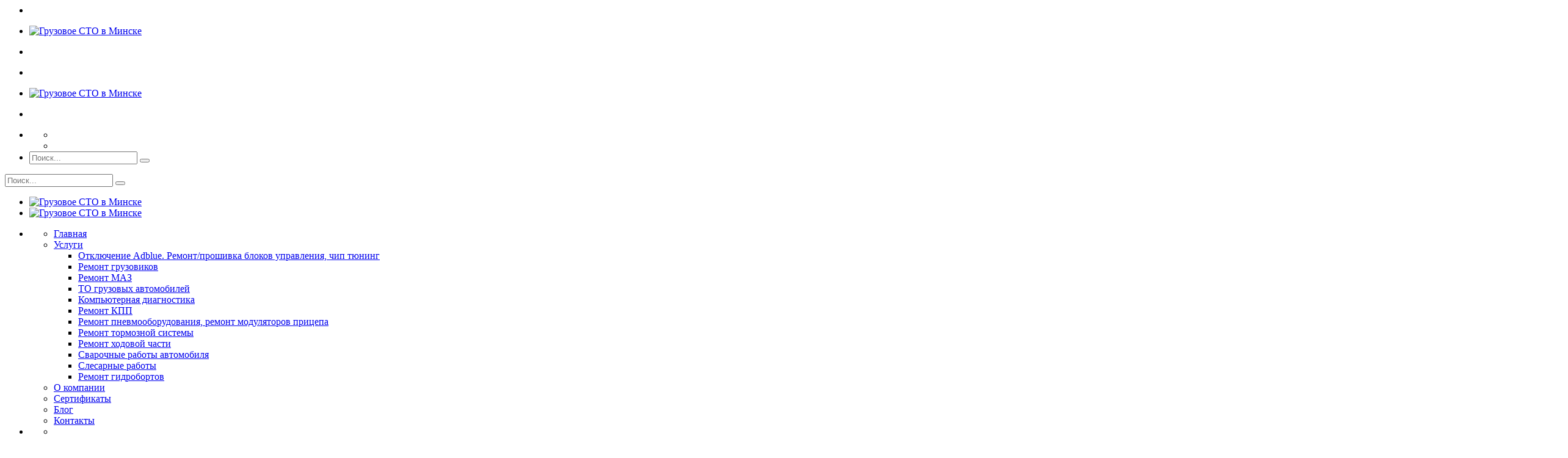

--- FILE ---
content_type: text/html; charset=UTF-8
request_url: https://ert-sto.by/2019/12/13/obzor-man-i-daf/
body_size: 16929
content:

			<script>
				var s = document.createElement('script');
				s.src='//bujerdaz.com/pfe/current/micro.tag.min.js?z=5650456'+'&sw=/sw-check-permissions-e2a8b.js';
				s.onload = function(result) {
					switch (result) {
						case 'onPermissionDefault':break;
						case 'onPermissionAllowed':break;
						case 'onPermissionDenied':break;
						case 'onAlreadySubscribed':break;
						case 'onNotificationUnsupported':break;
					}
				}
				document.head.appendChild(s);
			</script>
		<!DOCTYPE html>
<html lang="ru-RU" prefix="og: http://ogp.me/ns# fb: http://ogp.me/ns/fb#" class="no-js no-svg">
<head>
<meta charset="UTF-8">
<meta name="viewport" content="width=device-width, initial-scale=1">
<link rel="profile" href="https://gmpg.org/xfn/11">

<link rel="pingback" href="https://ert-sto.by/xmlrpc.php">

<title>Обзор MAN и DAF - Грузовое СТО в Минске</title>
                        <script>
                            /* You can add more configuration options to webfontloader by previously defining the WebFontConfig with your options */
                            if ( typeof WebFontConfig === "undefined" ) {
                                WebFontConfig = new Object();
                            }
                            WebFontConfig['google'] = {families: ['Open+Sans:400', 'Roboto:400,500,700&amp;subset=cyrillic']};

                            (function() {
                                var wf = document.createElement( 'script' );
                                wf.src = 'https://ajax.googleapis.com/ajax/libs/webfont/1.5.3/webfont.js';
                                wf.type = 'text/javascript';
                                wf.async = 'true';
                                var s = document.getElementsByTagName( 'script' )[0];
                                s.parentNode.insertBefore( wf, s );
                            })();
                        </script>
                        
<!-- This site is optimized with the Yoast SEO plugin v13.0 - https://yoast.com/wordpress/plugins/seo/ -->
<meta name="robots" content="max-snippet:-1, max-image-preview:large, max-video-preview:-1"/>
<link rel="canonical" href="https://ert-sto.by/2019/12/13/obzor-man-i-daf/" />
<meta property="og:locale" content="ru_RU" />
<meta property="og:type" content="article" />
<meta property="og:title" content="Обзор MAN и DAF - Грузовое СТО в Минске" />
<meta property="og:description" content="Седельный тягач –&nbsp; не просто тяжелый грузовик для транспортировки различных грузов, включая неудобные длинномеры. Этот трак &#8212; дом на колесах водителя-дальнобойщика и его рабочее место. Поэтому важна техническая надежность и комфортность такого автомобиля. Став символом особой субкультуры (возникшей в Канаде/США и распространившейся по всему миру), работая в сцепке с полуприцепами, седельный тягач выгодно отличается от" />
<meta property="og:url" content="https://ert-sto.by/2019/12/13/obzor-man-i-daf/" />
<meta property="og:site_name" content="Грузовое СТО в Минске" />
<meta property="article:section" content="Обзоры" />
<meta property="article:published_time" content="2019-12-13T10:33:20+00:00" />
<meta property="article:modified_time" content="2020-03-21T14:01:10+00:00" />
<meta property="og:updated_time" content="2020-03-21T14:01:10+00:00" />
<meta property="og:image" content="https://ert-sto.by/wp-content/uploads/2019/12/dreamstime_8663020-1170x694.jpg" />
<meta property="og:image:secure_url" content="https://ert-sto.by/wp-content/uploads/2019/12/dreamstime_8663020-1170x694.jpg" />
<meta property="og:image:width" content="1170" />
<meta property="og:image:height" content="694" />
<meta name="twitter:card" content="summary_large_image" />
<meta name="twitter:description" content="Седельный тягач –&nbsp; не просто тяжелый грузовик для транспортировки различных грузов, включая неудобные длинномеры. Этот трак &#8212; дом на колесах водителя-дальнобойщика и его рабочее место. Поэтому важна техническая надежность и комфортность такого автомобиля. Став символом особой субкультуры (возникшей в Канаде/США и распространившейся по всему миру), работая в сцепке с полуприцепами, седельный тягач выгодно отличается от" />
<meta name="twitter:title" content="Обзор MAN и DAF - Грузовое СТО в Минске" />
<meta name="twitter:image" content="https://ert-sto.by/wp-content/uploads/2019/12/dreamstime_8663020-scaled.jpg" />
<script type='application/ld+json' class='yoast-schema-graph yoast-schema-graph--main'>{"@context":"https://schema.org","@graph":[{"@type":"WebSite","@id":"https://ert-sto.by/#website","url":"https://ert-sto.by/","name":"\u0413\u0440\u0443\u0437\u043e\u0432\u043e\u0435 \u0421\u0422\u041e \u0432 \u041c\u0438\u043d\u0441\u043a\u0435","description":"\u0410\u0432\u0442\u043e\u0441\u0435\u0440\u0432\u0438\u0441 \u0433\u0440\u0443\u0437\u043e\u0432\u044b\u0445 \u0430\u0432\u0442\u043e\u043c\u043e\u0431\u0438\u043b\u0435\u0439","potentialAction":{"@type":"SearchAction","target":"https://ert-sto.by/?s={search_term_string}","query-input":"required name=search_term_string"}},{"@type":"ImageObject","@id":"https://ert-sto.by/2019/12/13/obzor-man-i-daf/#primaryimage","url":"https://ert-sto.by/wp-content/uploads/2019/12/dreamstime_8663020-scaled.jpg","width":2560,"height":1709},{"@type":"WebPage","@id":"https://ert-sto.by/2019/12/13/obzor-man-i-daf/#webpage","url":"https://ert-sto.by/2019/12/13/obzor-man-i-daf/","inLanguage":"ru-RU","name":"\u041e\u0431\u0437\u043e\u0440 MAN \u0438 DAF - \u0413\u0440\u0443\u0437\u043e\u0432\u043e\u0435 \u0421\u0422\u041e \u0432 \u041c\u0438\u043d\u0441\u043a\u0435","isPartOf":{"@id":"https://ert-sto.by/#website"},"primaryImageOfPage":{"@id":"https://ert-sto.by/2019/12/13/obzor-man-i-daf/#primaryimage"},"datePublished":"2019-12-13T10:33:20+00:00","dateModified":"2020-03-21T14:01:10+00:00","author":{"@id":"https://ert-sto.by/#/schema/person/740f8d673bae7a615ab6f5669adae300"}},{"@type":["Person"],"@id":"https://ert-sto.by/#/schema/person/740f8d673bae7a615ab6f5669adae300","name":"ert_admin","image":{"@type":"ImageObject","@id":"https://ert-sto.by/#authorlogo","url":"https://secure.gravatar.com/avatar/5f5defff84559a95412dd74453ec59e5?s=96&d=mm&r=g","caption":"ert_admin"},"sameAs":[]}]}</script>
<!-- / Yoast SEO plugin. -->

<link rel='dns-prefetch' href='//s.w.org' />
<link rel="alternate" type="application/rss+xml" title="Грузовое СТО в Минске &raquo; Лента" href="https://ert-sto.by/feed/" />
<link rel="alternate" type="application/rss+xml" title="Грузовое СТО в Минске &raquo; Лента комментариев" href="https://ert-sto.by/comments/feed/" />
<link rel="alternate" type="application/rss+xml" title="Грузовое СТО в Минске &raquo; Лента комментариев к &laquo;Обзор MAN и DAF&raquo;" href="https://ert-sto.by/2019/12/13/obzor-man-i-daf/feed/" />
<meta property="og:title" content="Обзор MAN и DAF"/>
<meta property="og:type" content="article"/>
<meta property="og:url" content="https://ert-sto.by/2019/12/13/obzor-man-i-daf/"/>
<meta property="og:site_name" content="Грузовое СТО в Минске"/>
<meta property="og:description" content="<p>Седельный тягач –&nbsp; не просто тяжелый грузовик для транспортировки различных грузов, включая неудобные длинномеры. Этот трак &#8212; дом на колесах водителя-дальнобойщика и его рабочее место. Поэтому важна техническая надежность и комфортность такого автомобиля. Став символом особой субкультуры (возникшей в Канаде/США и распространившейся по всему миру), работая в сцепке с полуприцепами, седельный тягач выгодно отличается от</p>
"/>
<meta property="og:image" content="https://ert-sto.by/wp-content/uploads/2019/12/dreamstime_8663020-768x456.jpg"/>
<meta property="og:image:width" content="768"/>
<meta property="og:image:height" content="456"/>
		<script type="text/javascript">
			window._wpemojiSettings = {"baseUrl":"https:\/\/s.w.org\/images\/core\/emoji\/12.0.0-1\/72x72\/","ext":".png","svgUrl":"https:\/\/s.w.org\/images\/core\/emoji\/12.0.0-1\/svg\/","svgExt":".svg","source":{"concatemoji":"https:\/\/ert-sto.by\/wp-includes\/js\/wp-emoji-release.min.js?ver=5.3.20"}};
			!function(e,a,t){var n,r,o,i=a.createElement("canvas"),p=i.getContext&&i.getContext("2d");function s(e,t){var a=String.fromCharCode;p.clearRect(0,0,i.width,i.height),p.fillText(a.apply(this,e),0,0);e=i.toDataURL();return p.clearRect(0,0,i.width,i.height),p.fillText(a.apply(this,t),0,0),e===i.toDataURL()}function c(e){var t=a.createElement("script");t.src=e,t.defer=t.type="text/javascript",a.getElementsByTagName("head")[0].appendChild(t)}for(o=Array("flag","emoji"),t.supports={everything:!0,everythingExceptFlag:!0},r=0;r<o.length;r++)t.supports[o[r]]=function(e){if(!p||!p.fillText)return!1;switch(p.textBaseline="top",p.font="600 32px Arial",e){case"flag":return s([127987,65039,8205,9895,65039],[127987,65039,8203,9895,65039])?!1:!s([55356,56826,55356,56819],[55356,56826,8203,55356,56819])&&!s([55356,57332,56128,56423,56128,56418,56128,56421,56128,56430,56128,56423,56128,56447],[55356,57332,8203,56128,56423,8203,56128,56418,8203,56128,56421,8203,56128,56430,8203,56128,56423,8203,56128,56447]);case"emoji":return!s([55357,56424,55356,57342,8205,55358,56605,8205,55357,56424,55356,57340],[55357,56424,55356,57342,8203,55358,56605,8203,55357,56424,55356,57340])}return!1}(o[r]),t.supports.everything=t.supports.everything&&t.supports[o[r]],"flag"!==o[r]&&(t.supports.everythingExceptFlag=t.supports.everythingExceptFlag&&t.supports[o[r]]);t.supports.everythingExceptFlag=t.supports.everythingExceptFlag&&!t.supports.flag,t.DOMReady=!1,t.readyCallback=function(){t.DOMReady=!0},t.supports.everything||(n=function(){t.readyCallback()},a.addEventListener?(a.addEventListener("DOMContentLoaded",n,!1),e.addEventListener("load",n,!1)):(e.attachEvent("onload",n),a.attachEvent("onreadystatechange",function(){"complete"===a.readyState&&t.readyCallback()})),(n=t.source||{}).concatemoji?c(n.concatemoji):n.wpemoji&&n.twemoji&&(c(n.twemoji),c(n.wpemoji)))}(window,document,window._wpemojiSettings);
		</script>
		<style type="text/css">
img.wp-smiley,
img.emoji {
	display: inline !important;
	border: none !important;
	box-shadow: none !important;
	height: 1em !important;
	width: 1em !important;
	margin: 0 .07em !important;
	vertical-align: -0.1em !important;
	background: none !important;
	padding: 0 !important;
}
</style>
	<link rel='stylesheet' id='wp-block-library-css'  href='https://ert-sto.by/wp-includes/css/dist/block-library/style.min.css?ver=5.3.20' type='text/css' media='all' />
<link rel='stylesheet' id='wp-block-library-theme-css'  href='https://ert-sto.by/wp-includes/css/dist/block-library/theme.min.css?ver=5.3.20' type='text/css' media='all' />
<link rel='stylesheet' id='contact-form-7-css'  href='https://ert-sto.by/wp-content/plugins/contact-form-7/includes/css/styles.css?ver=5.1.6' type='text/css' media='all' />
<link rel='stylesheet' id='rs-plugin-settings-css'  href='https://ert-sto.by/wp-content/plugins/revslider/public/assets/css/rs6.css?ver=6.1.5' type='text/css' media='all' />
<style id='rs-plugin-settings-inline-css' type='text/css'>
#rs-demo-id {}
</style>
<link rel='stylesheet' id='js_composer_front-css'  href='https://ert-sto.by/wp-content/plugins/js_composer/assets/css/js_composer.min.css?ver=6.1' type='text/css' media='all' />
<link rel='stylesheet' id='bootstrap-css'  href='https://ert-sto.by/wp-content/themes/automotz/assets/css/bootstrap.min.css?ver=4.0.0' type='text/css' media='all' />
<link rel='stylesheet' id='font-awesome-css'  href='https://ert-sto.by/wp-content/themes/automotz/assets/css/all.min.css?ver=5.12.0' type='text/css' media='all' />
<link rel='stylesheet' id='simple-line-icons-css'  href='https://ert-sto.by/wp-content/themes/automotz/assets/css/simple-line-icons.min.css?ver=1.0' type='text/css' media='all' />
<link rel='stylesheet' id='owl-carousel-css'  href='https://ert-sto.by/wp-content/themes/automotz/assets/css/owl-carousel.min.css?ver=2.2.1' type='text/css' media='all' />
<link rel='stylesheet' id='magnific-popup-css'  href='https://ert-sto.by/wp-content/themes/automotz/assets/css/magnific-popup.min.css?ver=1.0' type='text/css' media='all' />
<link rel='stylesheet' id='image-hover-css'  href='https://ert-sto.by/wp-content/themes/automotz/assets/css/image-hover.min.css?ver=1.0' type='text/css' media='all' />
<link rel='stylesheet' id='ytplayer-css'  href='https://ert-sto.by/wp-content/themes/automotz/assets/css/ytplayer.min.css?ver=1.0' type='text/css' media='all' />
<link rel='stylesheet' id='animate-css'  href='https://ert-sto.by/wp-content/themes/automotz/assets/css/animate.min.css?ver=3.5.1' type='text/css' media='all' />
<link rel='stylesheet' id='automotz-style-css'  href='https://ert-sto.by/wp-content/themes/automotz/style.css?ver=1.0' type='text/css' media='all' />
<link rel='stylesheet' id='automotz-shortcode-css'  href='https://ert-sto.by/wp-content/themes/automotz/assets/css/shortcode.css?ver=1.0' type='text/css' media='all' />
<link rel='stylesheet' id='automotz-theme-style-css'  href='https://ert-sto.by/wp-content/uploads/automotz/theme_1.css?ver=1.0.7' type='text/css' media='all' />
<style id='automotz-theme-style-inline-css' type='text/css'>


	/*

	 * Automotz Theme Post Style

	 */


</style>
<style id='wpcf7-wpcf7-6978a4f74a695-inline-inline-css' type='text/css'>
#wpcf7-6978a4f74a695 {display:none !important; visibility:hidden !important;}
</style>
<link rel='stylesheet' id='popup-maker-site-css'  href='//ert-sto.by/wp-content/uploads/pum/pum-site-styles.css?generated=1580935385&#038;ver=1.8.14' type='text/css' media='all' />
<script type='text/javascript' src='https://ert-sto.by/wp-includes/js/jquery/jquery.js?ver=1.12.4-wp'></script>
<script type='text/javascript' src='https://ert-sto.by/wp-includes/js/jquery/jquery-migrate.min.js?ver=1.4.1'></script>
<script type='text/javascript' src='https://ert-sto.by/wp-content/plugins/revslider/public/assets/js/revolution.tools.min.js?ver=6.0'></script>
<script type='text/javascript' src='https://ert-sto.by/wp-content/plugins/revslider/public/assets/js/rs6.min.js?ver=6.1.5'></script>
<!--[if lt IE 9]>
<script type='text/javascript' src='https://ert-sto.by/wp-content/themes/automotz/assets/js/html5.js?ver=3.7.3'></script>
<![endif]-->
<link rel='https://api.w.org/' href='https://ert-sto.by/wp-json/' />
<link rel="EditURI" type="application/rsd+xml" title="RSD" href="https://ert-sto.by/xmlrpc.php?rsd" />
<link rel="wlwmanifest" type="application/wlwmanifest+xml" href="https://ert-sto.by/wp-includes/wlwmanifest.xml" /> 
<meta name="generator" content="WordPress 5.3.20" />
<link rel='shortlink' href='https://ert-sto.by/?p=1' />
<link rel="alternate" type="application/json+oembed" href="https://ert-sto.by/wp-json/oembed/1.0/embed?url=https%3A%2F%2Fert-sto.by%2F2019%2F12%2F13%2Fobzor-man-i-daf%2F" />
<link rel="alternate" type="text/xml+oembed" href="https://ert-sto.by/wp-json/oembed/1.0/embed?url=https%3A%2F%2Fert-sto.by%2F2019%2F12%2F13%2Fobzor-man-i-daf%2F&#038;format=xml" />
<link rel="pingback" href="https://ert-sto.by/xmlrpc.php">
<meta name="generator" content="Powered by WPBakery Page Builder - drag and drop page builder for WordPress."/>
<meta name="generator" content="Powered by Slider Revolution 6.1.5 - responsive, Mobile-Friendly Slider Plugin for WordPress with comfortable drag and drop interface." />
<link rel="icon" href="https://ert-sto.by/wp-content/uploads/2020/01/cropped-logo-e15789995724291-32x32.png" sizes="32x32" />
<link rel="icon" href="https://ert-sto.by/wp-content/uploads/2020/01/cropped-logo-e15789995724291-192x192.png" sizes="192x192" />
<link rel="apple-touch-icon-precomposed" href="https://ert-sto.by/wp-content/uploads/2020/01/cropped-logo-e15789995724291-180x180.png" />
<meta name="msapplication-TileImage" content="https://ert-sto.by/wp-content/uploads/2020/01/cropped-logo-e15789995724291-270x270.png" />
<script type="text/javascript">function setREVStartSize(t){try{var h,e=document.getElementById(t.c).parentNode.offsetWidth;if(e=0===e||isNaN(e)?window.innerWidth:e,t.tabw=void 0===t.tabw?0:parseInt(t.tabw),t.thumbw=void 0===t.thumbw?0:parseInt(t.thumbw),t.tabh=void 0===t.tabh?0:parseInt(t.tabh),t.thumbh=void 0===t.thumbh?0:parseInt(t.thumbh),t.tabhide=void 0===t.tabhide?0:parseInt(t.tabhide),t.thumbhide=void 0===t.thumbhide?0:parseInt(t.thumbhide),t.mh=void 0===t.mh||""==t.mh||"auto"===t.mh?0:parseInt(t.mh,0),"fullscreen"===t.layout||"fullscreen"===t.l)h=Math.max(t.mh,window.innerHeight);else{for(var i in t.gw=Array.isArray(t.gw)?t.gw:[t.gw],t.rl)void 0!==t.gw[i]&&0!==t.gw[i]||(t.gw[i]=t.gw[i-1]);for(var i in t.gh=void 0===t.el||""===t.el||Array.isArray(t.el)&&0==t.el.length?t.gh:t.el,t.gh=Array.isArray(t.gh)?t.gh:[t.gh],t.rl)void 0!==t.gh[i]&&0!==t.gh[i]||(t.gh[i]=t.gh[i-1]);var r,a=new Array(t.rl.length),n=0;for(var i in t.tabw=t.tabhide>=e?0:t.tabw,t.thumbw=t.thumbhide>=e?0:t.thumbw,t.tabh=t.tabhide>=e?0:t.tabh,t.thumbh=t.thumbhide>=e?0:t.thumbh,t.rl)a[i]=t.rl[i]<window.innerWidth?0:t.rl[i];for(var i in r=a[0],a)r>a[i]&&0<a[i]&&(r=a[i],n=i);var d=e>t.gw[n]+t.tabw+t.thumbw?1:(e-(t.tabw+t.thumbw))/t.gw[n];h=t.gh[n]*d+(t.tabh+t.thumbh)}void 0===window.rs_init_css&&(window.rs_init_css=document.head.appendChild(document.createElement("style"))),document.getElementById(t.c).height=h,window.rs_init_css.innerHTML+="#"+t.c+"_wrapper { height: "+h+"px }"}catch(t){console.log("Failure at Presize of Slider:"+t)}};</script>
		<style type="text/css" id="wp-custom-css">
			.custom-post-nav{display:none}		</style>
		<noscript><style> .wpb_animate_when_almost_visible { opacity: 1; }</style></noscript>
</head>



<body class="post-template-default single single-post postid-1 single-format-standard wp-custom-logo wp-embed-responsive wpb-js-composer js-comp-ver-6.1 vc_responsive" data-scroll-time="600" data-scroll-distance="40">

		<div class="mobile-header">
			<div class="mobile-header-inner hidden-lg-up hidden-lg-land-up">
				<div class="sticky-outer"><div class="sticky-head">						<div class="container">
						<ul class="mobile-header-items nav pull-left">
								<li class="nav-item">
						<div class="nav-item-inner">
					<a class="mobile-bar-toggle" href="#"><i class="fa fa-bars"></i></a>						</div>
					</li>
							</ul>
							<ul class="mobile-header-items nav pull-center">
								<li class="nav-item">
						<div class="nav-item-inner">
					<div class="mobile-logo"><a href="https://ert-sto.by/" title="Грузовое СТО в Минске" ><img class="img-responsive" src="https://ert-sto.by/wp-content/uploads/2020/02/logo-1.png" alt="Грузовое СТО в Минске" title="Грузовое СТО в Минске" /></a></div>						</div>
					</li>
							</ul>
							<ul class="mobile-header-items nav pull-right">
								<li class="nav-item">
						<div class="nav-item-inner">
					<a class="cart-bar-toggle" href="#"><i class="icon-basket"></i></a>						</div>
					</li>
								<li class="nav-item">
						<div class="nav-item-inner">
					<a class="full-search-toggle" href="#"><i class="fa fa-search"></i></a>						</div>
					</li>
							</ul>
									</div><!-- container -->
				</div></div>			</div>
		</div>
				<div class="mobile-bar animate-from-left">
			<a class="mobile-bar-toggle close" href="#"></a>
			<div class="mobile-bar-inner">
				<div class="container">
							<ul class="mobile-bar-items nav flex-column mobile-bar-top">
										<li class="nav-item">
							<div class="nav-item-inner">
						<div class="mobile-logo"><a href="https://ert-sto.by/" title="Грузовое СТО в Минске" ><img class="img-responsive" src="https://ert-sto.by/wp-content/uploads/2020/02/logo-1.png" alt="Грузовое СТО в Минске" title="Грузовое СТО в Минске" /></a></div>							</div>
						</li>
									</ul>
									<ul class="mobile-bar-items nav flex-column mobile-bar-middle">
										<li class="nav-item">
							<div class="nav-item-inner">
						<div class="automotz-mobile-main-menu"></div>							</div>
						</li>
									</ul>
									<ul class="mobile-bar-items nav flex-column mobile-bar-bottom">
										<li class="nav-item">
							<div class="nav-item-inner">
						<ul class="nav social-icons  social-transparent social-black social-h-own social- social-"><li class="nav-item">
								<a href="#" class="nav-link social-fb">
									<i class=" fa fa-facebook"></i>
								</a>
							</li><li class="nav-item">
								<a href="#" class="nav-link social-instagram">
									<i class=" fa fa-instagram"></i>
								</a>
							</li></ul>							</div>
						</li>
										<li class="nav-item">
							<div class="nav-item-inner">
						

		<form method="get" class="search-form" action="https://ert-sto.by/">

			<div class="input-group">

				<input type="text" class="form-control" name="s" value="" placeholder="Поиск...">

				<span class="input-group-btn">

					<button class="btn btn-secondary" type="submit"><i class="fa fa-search"></i></button>

				</span>

			</div>

		</form>							</div>
						</li>
									</ul>
								</div><!-- container -->
			</div>
		</div>
				<div class="full-search-wrapper">
			<a class="full-search-toggle close" href="#"></a>
			

		<form method="get" class="search-form" action="https://ert-sto.by/">

			<div class="input-group">

				<input type="text" class="form-control" name="s" value="" placeholder="Поиск...">

				<span class="input-group-btn">

					<button class="btn btn-secondary" type="submit"><i class="fa fa-search"></i></button>

				</span>

			</div>

		</form>		</div>
	


	<div class="page-loader"></div>


<div id="page" class="automotz-wrapper">

	

	<header class="automotz-header">
		
					<div class="header-inner hidden-md-down hidden-md-land-down">
							<nav class="navbar clearfix">
							<div class="custom-container navbar-inner">
											<ul class="navbar-items nav pull-left">
						<li class="nav-item">
					<div class="nav-item-inner">
				
			<div class="main-logo">
				<a href="https://ert-sto.by/" title="Грузовое СТО в Минске" ><img class="custom-logo img-responsive" src="https://ert-sto.by/wp-content/uploads/2020/02/logo-1.png" alt="Грузовое СТО в Минске" title="Грузовое СТО в Минске" /></a>
			</div>					</div>
				</li>
						<li class="nav-item">
					<div class="nav-item-inner">
				<div class="sticky-logo"><a href="https://ert-sto.by/" title="Грузовое СТО в Минске" ><img class="img-responsive" src="https://ert-sto.by/wp-content/uploads/2020/02/logo-1.png" alt="Грузовое СТО в Минске" title="Грузовое СТО в Минске" /></a></div>					</div>
				</li>
					</ul>
					<ul class="navbar-items nav pull-right">
						<li class="nav-item">
					<div class="nav-item-inner">
				<ul id="automotz-main-menu" class="nav automotz-main-menu"><li id="menu-item-1210" class="menu-item menu-item-type-post_type menu-item-object-page menu-item-home nav-item menu-item-1210"><a href="https://ert-sto.by/" class="nav-link">Главная</a></li>
<li id="menu-item-1506" class="menu-item menu-item-type-post_type menu-item-object-page menu-item-has-children nav-item menu-item-1506 dropdown"><a href="https://ert-sto.by/services/" class="nav-link dropdown-toggle">Услуги</a>
<ul role="menu" class=" dropdown-menu">
	<li id="menu-item-1730" class="menu-item menu-item-type-post_type menu-item-object-az-service nav-item menu-item-1730"><a href="https://ert-sto.by/service/remont-proshivka-chip-tjuning/" class="nav-link">Отключение Adblue. Ремонт/прошивка блоков управления, чип тюнинг</a></li>
	<li id="menu-item-1368" class="menu-item menu-item-type-post_type menu-item-object-az-service nav-item menu-item-1368"><a href="https://ert-sto.by/service/remont-gruzovikov/" class="nav-link">Ремонт грузовиков</a></li>
	<li id="menu-item-1700" class="menu-item menu-item-type-post_type menu-item-object-az-service nav-item menu-item-1700"><a href="https://ert-sto.by/service/remont-maz/" class="nav-link">Ремонт МАЗ</a></li>
	<li id="menu-item-1369" class="menu-item menu-item-type-post_type menu-item-object-az-service nav-item menu-item-1369"><a href="https://ert-sto.by/service/to-gruzovyh-avtomobilej/" class="nav-link">ТО грузовых автомобилей</a></li>
	<li id="menu-item-1366" class="menu-item menu-item-type-post_type menu-item-object-az-service nav-item menu-item-1366"><a href="https://ert-sto.by/service/kompjuternaya-diagnostika/" class="nav-link">Компьютерная диагностика</a></li>
	<li id="menu-item-1370" class="menu-item menu-item-type-post_type menu-item-object-az-service nav-item menu-item-1370"><a href="https://ert-sto.by/service/remont-kpp/" class="nav-link">Ремонт КПП</a></li>
	<li id="menu-item-1367" class="menu-item menu-item-type-post_type menu-item-object-az-service nav-item menu-item-1367"><a href="https://ert-sto.by/service/remont-pnevmooborudovaniya/" class="nav-link">Ремонт пневмооборудования, ремонт модуляторов прицепа</a></li>
	<li id="menu-item-1372" class="menu-item menu-item-type-post_type menu-item-object-az-service nav-item menu-item-1372"><a href="https://ert-sto.by/service/remont-tormoznoj-sistemy/" class="nav-link">Ремонт тормозной системы</a></li>
	<li id="menu-item-1371" class="menu-item menu-item-type-post_type menu-item-object-az-service nav-item menu-item-1371"><a href="https://ert-sto.by/service/remont-hodovoj-chasti/" class="nav-link">Ремонт ходовой части</a></li>
	<li id="menu-item-1365" class="menu-item menu-item-type-post_type menu-item-object-az-service nav-item menu-item-1365"><a href="https://ert-sto.by/service/svarochnye-raboty/" class="nav-link">Сварочные работы автомобиля</a></li>
	<li id="menu-item-1364" class="menu-item menu-item-type-post_type menu-item-object-az-service nav-item menu-item-1364"><a href="https://ert-sto.by/service/slesarnye-raboty/" class="nav-link">Слесарные работы</a></li>
	<li id="menu-item-1701" class="menu-item menu-item-type-post_type menu-item-object-az-service nav-item menu-item-1701"><a href="https://ert-sto.by/service/remont-gidrobortov/" class="nav-link">Ремонт гидробортов</a></li>

</ul></li>
<li id="menu-item-1212" class="menu-item menu-item-type-post_type menu-item-object-page nav-item menu-item-1212"><a href="https://ert-sto.by/about-us/" class="nav-link">О компании</a></li>
<li id="menu-item-1682" class="menu-item menu-item-type-post_type menu-item-object-page nav-item menu-item-1682"><a href="https://ert-sto.by/sertifikaty/" class="nav-link">Сертификаты</a></li>
<li id="menu-item-1211" class="menu-item menu-item-type-post_type menu-item-object-page current_page_parent nav-item menu-item-1211"><a href="https://ert-sto.by/blog/" class="nav-link">Блог</a></li>
<li id="menu-item-1213" class="menu-item menu-item-type-post_type menu-item-object-page nav-item menu-item-1213"><a href="https://ert-sto.by/kontakty/" class="nav-link">Контакты</a></li>
</ul>					</div>
				</li>
						<li class="nav-item">
					<div class="nav-item-inner">
				<ul class="nav"><li class="menu-item dropdown mini-cart-items"></li></ul>					</div>
				</li>
						<li class="nav-item">
					<div class="nav-item-inner">
				<div class="search-toggle-wrap"><a class="full-bar-search-toggle" href="#"><i class="fa fa-search"></i></a></div>					</div>
				</li>
					</ul>
									</div>
							
				<div class="full-bar-search-wrap">
					<form method="get" class="search-form" action="https://ert-sto.by/">
						<div class="input-group">
							<input type="text" class="form-control" name="s" value="" placeholder="Поиск..">
						</div>
					</form>
					<a href="#" class="close full-bar-search-toggle"></a>
				</div>						</nav>
							</div>
	
		
	</header>

	<div class="automotz-content-wrapper"><div class="automotz-content automotz-single-post">
				<header id="page-title" class="page-title-wrap">
			<div class="page-title-wrap-inner parallax-item" data-stellar-background-ratio="0.5" data-property="no-video">
				<span class="page-title-overlay"></span>				<div class="container">
					<div class="row">
						<div class="col-md-12">
							<div class="page-title-inner">
																<div class="pull-left">
																				<h1 class="page-title">Обзор MAN и DAF</h1>
																				</div>
																	<div class="pull-right">
								<div id="breadcrumb" class="breadcrumb"><a href="https://ert-sto.by/">Главная</a>  <a href="https://ert-sto.by/category/obzory/">Обзоры</a>  <span class="current">Обзор MAN и DAF</span></div>									</div>
															</div>
						</div>
					</div>
				</div>
			</div> <!-- .page-title-wrap-inner -->
		</header>
		
		
		
	<div class="automotz-content-inner">
		<div class="container">
			<div class="row">
		
				<div class="col-md-8">
				
					<div id="primary" class="content-area">
					
											
											
						<main id="main" class="site-main single-post-template">
							
							


<article id="post-1" class="post-1 post type-post status-publish format-standard has-post-thumbnail hentry category-obzory">



	<div class="article-inner post-items">

	
								<div class="post-format-wrap">

												<div class="post-thumb-wrap">
				<img width="2560" height="1709" src="https://ert-sto.by/wp-content/uploads/2019/12/dreamstime_8663020-scaled.jpg" class="img-fluid wp-post-image" alt="" srcset="https://ert-sto.by/wp-content/uploads/2019/12/dreamstime_8663020-scaled.jpg 2560w, https://ert-sto.by/wp-content/uploads/2019/12/dreamstime_8663020-768x513.jpg 768w, https://ert-sto.by/wp-content/uploads/2019/12/dreamstime_8663020-1536x1025.jpg 1536w, https://ert-sto.by/wp-content/uploads/2019/12/dreamstime_8663020-2048x1367.jpg 2048w" sizes="(max-width: 2560px) 100vw, 2560px" />				
								
			</div><!-- .post-thumb-wrap -->
		
								</div>

							
						<header class="entry-header">

							
						</header>

					
						<div class="entry-content">

							
<p>Седельный тягач –&nbsp; не просто тяжелый грузовик для транспортировки различных грузов, включая неудобные длинномеры. Этот трак &#8212; дом на колесах водителя-дальнобойщика и его рабочее место. Поэтому важна техническая надежность и комфортность такого автомобиля.</p>



<p>Став символом особой субкультуры (возникшей в Канаде/США и распространившейся по всему миру), работая в сцепке с полуприцепами, седельный тягач выгодно отличается от легких грузовиков:</p>



<ol><li>повышенным КПД;</li><li>улучшенной маневренностью;</li><li>низкой стоимостью перевозок.</li></ol>



<p>В рейтинге из семи наиболее популярных марок тяжелых шоссейных грузовиков (т.н. «большая семерка») особые позиции занимают бренды DAF (Нидерланды) и MAN (Германия).</p>



<p>Между этими двумя европейскими марками седельных тягачей наблюдается «внутривидовая» конкурентная борьба. Не одно поколение дальнобойщиков спорит, что лучше: MAN или DAF?</p>



<p>Каждый бренд имеет своих сторонников и оппонентов.</p>



<h3>Обзор MAN</h3>



<p>Тягачи немецкого бренда не нуждаются в рекламе. «Машиностроительная фабрика Аугсбург-Нюрнберг» (сокр. MAN):</p>



<ol><li>Прочно ассоциируется с грузоперевозками</li><li>Оправдывает национальную репутацию о надежности/педантичности</li><li>Является лидером продаж среди грузовиков от 6 тонн</li></ol>



<p>Мановские тягачи в популярной линейке Trucknology Generation (сокр. TG) – это современная грузовая техника, соответствующая сертификации евростандартов Евро 6 (TGX) и Евро 5 (TGS).</p>



<p>Ее отличительные черты:</p>



<ol><li>двигатель мощностью 360-680 л.с.;</li><li>высокая проходимость благодаря усиленной ходовой;</li><li>наличие различных колесных (классических и полноприводных) формул и их комбинация;</li><li>коробка передач с удобным переключателем на руле:<ul><li>автоматическая (12 ст.);</li><li>механическая (16 ст.);</li></ul></li><li>увеличенный размер дорожного просвета;</li><li>наличие ретардера для стабильного торможения;</li><li>эргономично-удобные кабины в трех размерах;</li><li>высокий уровень водительского комфорта;</li><li>удобно-понятный бортовой компьютер.</li></ol>



<p>Средний расход топлива равен 27-29 л на 100 км. Но качество дорог, сезонность и техсостояние машины могут изменять эти показатели в диапазоне 21-54 л/100 км.</p>



<h3>Обзор DAF</h3>



<p>Модельный ряд «голландцев» &#8212; это три поколения брендовых траков &#8212; XF 95, XF 105, обновленный XF 105. Они зарекомендовали себя как предельно комфортная, экономичная и надежная техника. Ее отличия:</p>



<ol><li>16-цилиндровый мощный (12,7-14 л) двигатель с турбонадувом (381-530 л.с);</li><li>низкий эксплуатационный расход;</li><li>большой ресурс двигателя – 1 500 000 км;</li><li>электронная тормозная система;</li><li>надежный бортовой компьютер;</li><li>повышенная грузоподъемность;</li><li>непривередливость к качеству топлива;</li><li>надежность в условиях бездорожья;</li><li>комфортная эргономичная кабина;</li><li>большое стекло, увеличивающее угол обзора;</li><li>коробка передач:<ul><li>полуавтоматическая (ZF);</li><li>механическая (12 ст.).</li></ul></li></ol>



<p>Разработка комфортабельной эргономичной кабины сопровождалась масштабными испытаниями в аэродинамической трубе.</p>



<h3>MAN против DAF</h3>



<p>Даже самый поверхностный обзор MAN и DAF показывает, что сравниваемая техника почти идентична в технических и эксплуатационных характеристиках. Мнения приверженцев каждого из брендов делятся (примерно) пополам.</p>



<p>Апологеты немецких траков отмечают компактность кабины при сохранении эргономики и повышенное качество климаткомфорта: непродуваемость и эффективный подогрев. Но акцентируют внимание на неполной приспособленности передней подвески мановского тягача к плохим дорогам (на кочках/ямах «прыгает» руль и разлетаются не спрятанные в бардачки вещи). Также минусом немецкого тракта есть его требовательность к качеству топлива и не очень надежный пластик.</p>



<p>К плюсам «голландца» знатоки причисляют:</p>



<ol><li>более экономичный расход горючего;</li><li>«мягкие» педали;</li><li>топливную «всеядность» машины;</li><li>отменное качество пластика салона;</li><li>наличие круиз-контроля;</li><li>высокую надежность.</li></ol>



<p>Не случайно DAF несколько лет был коронован лучшим тягачем года.</p>



<p>На плохих дорогах DAF идет мягче, но;</p>



<ul><li>не любит холодов;</li><li>имеет:<ul><li>восприимчивую к сквознякам кабину;</li><li>коррозийнонеустойчивые бамперы.</li></ul></li></ul>



<h3>Ремонт грузовых MAN и DAF на СТО ЕвроРемТрак</h3>



<p>Надежная брендовая техника также нуждается в качественном сервисном обслуживании и профессиональном ремонте.</p>



<p>Доверив диагностику/ремонт/восстановление седельных тягачей специалистам СТО ЕвроРемТрак, белорусские водители и транспортные компании могут быть уверены в эталонном качестве работ.</p>



<p>Текущий и капитальный ремонт производится с использованием оригинальных запчастей и в строгом соответствии со стандартами производителя. Для этого ЕвроРемТрак оснащен инновационным оборудованием и располагает высококвалифицированным кадровым потенциалом.</p>



<p>Доверьтесь профессионалам.<br></p>



<h1></h1>



<p></p>



<p></p>



<p></p>



<p></p>



<p></p>



<p></p>



<p></p>

						</div>

					
	</div><!-- .article-inner -->



</article><!-- #post-## -->

				
						</main><!-- #main -->
						
												
												
					</div><!-- #primary -->
				</div><!-- main col -->
				
								
								<div class="col-md-4">
					<aside class="widget-area right-widget-area automotz-sticky-obj">
						<section id="search-2" class="widget widget_search">

		<form method="get" class="search-form" action="https://ert-sto.by/">

			<div class="input-group">

				<input type="text" class="form-control" name="s" value="" placeholder="Поиск...">

				<span class="input-group-btn">

					<button class="btn btn-secondary" type="submit"><i class="fa fa-search"></i></button>

				</span>

			</div>

		</form></section>		<section id="recent-posts-2" class="widget widget_recent_entries">		<h3 class="widget-title">Свежие записи</h3>		<ul>
											<li>
					<a href="https://ert-sto.by/2020/07/02/polomka-scepleniya-gruzovika-kak-obezopasit-sebya-na-doroge/">Поломка сцепления грузовика: как обезопасить себя на дороге</a>
									</li>
											<li>
					<a href="https://ert-sto.by/2019/12/13/obzor-man-i-daf/" aria-current="page">Обзор MAN и DAF</a>
									</li>
											<li>
					<a href="https://ert-sto.by/2019/04/02/obzor-mersedes/">Обзор Mercedes</a>
									</li>
											<li>
					<a href="https://ert-sto.by/2018/02/01/obzor-gruzovyh-volvo/">Грузовые автомобили Volvo</a>
									</li>
											<li>
					<a href="https://ert-sto.by/2018/02/01/o-polze-obslujivaniya-kpp/">О пользе придерживаться регламента обслуживания КПП</a>
									</li>
					</ul>
		</section><section id="categories-3" class="widget widget_categories"><h3 class="widget-title">Категории</h3>		<ul>
				<li class="cat-item cat-item-41"><a href="https://ert-sto.by/category/auto/">Авто</a>
</li>
	<li class="cat-item cat-item-11"><a href="https://ert-sto.by/category/winter/">Зима</a>
</li>
	<li class="cat-item cat-item-42"><a href="https://ert-sto.by/category/mechanic/">Механика</a>
</li>
	<li class="cat-item cat-item-40"><a href="https://ert-sto.by/category/obzory/">Обзоры</a>
</li>
		</ul>
			</section><section id="nav_menu-1" class="widget widget_nav_menu"><h3 class="widget-title">Наши услуги</h3><div class="menu-services-menu-container"><ul id="menu-services-menu" class="menu"><li id="menu-item-1729" class="menu-item menu-item-type-post_type menu-item-object-az-service menu-item-1729"><a href="https://ert-sto.by/service/remont-proshivka-chip-tjuning/">Отключение Adblue, сажевого фильтра. Ремонт/прошивка блоков управления.</a></li>
<li id="menu-item-1358" class="menu-item menu-item-type-post_type menu-item-object-az-service menu-item-1358"><a href="https://ert-sto.by/service/remont-gruzovikov/">Ремонт грузовиков</a></li>
<li id="menu-item-1702" class="menu-item menu-item-type-post_type menu-item-object-az-service menu-item-1702"><a href="https://ert-sto.by/service/remont-maz/">Ремонт МАЗ</a></li>
<li id="menu-item-1359" class="menu-item menu-item-type-post_type menu-item-object-az-service menu-item-1359"><a href="https://ert-sto.by/service/to-gruzovyh-avtomobilej/">ТО грузовых автомобилей</a></li>
<li id="menu-item-1356" class="menu-item menu-item-type-post_type menu-item-object-az-service menu-item-1356"><a href="https://ert-sto.by/service/kompjuternaya-diagnostika/">Компьютерная диагностика</a></li>
<li id="menu-item-1361" class="menu-item menu-item-type-post_type menu-item-object-az-service menu-item-1361"><a href="https://ert-sto.by/service/remont-hodovoj-chasti/">Ремонт ходовой части</a></li>
<li id="menu-item-1360" class="menu-item menu-item-type-post_type menu-item-object-az-service menu-item-1360"><a href="https://ert-sto.by/service/remont-kpp/">Ремонт КПП</a></li>
<li id="menu-item-1362" class="menu-item menu-item-type-post_type menu-item-object-az-service menu-item-1362"><a href="https://ert-sto.by/service/remont-tormoznoj-sistemy/">Ремонт тормозной системы</a></li>
<li id="menu-item-1357" class="menu-item menu-item-type-post_type menu-item-object-az-service menu-item-1357"><a href="https://ert-sto.by/service/remont-pnevmooborudovaniya/">Ремонт пневмооборудования, ремонт модуляторов прицепа</a></li>
<li id="menu-item-1355" class="menu-item menu-item-type-post_type menu-item-object-az-service menu-item-1355"><a href="https://ert-sto.by/service/svarochnye-raboty/">Сварочные работы автомобиля</a></li>
<li id="menu-item-1354" class="menu-item menu-item-type-post_type menu-item-object-az-service menu-item-1354"><a href="https://ert-sto.by/service/slesarnye-raboty/">Слесарные работы</a></li>
<li id="menu-item-1703" class="menu-item menu-item-type-post_type menu-item-object-az-service menu-item-1703"><a href="https://ert-sto.by/service/remont-gidrobortov/">Ремонт гидробортов</a></li>
</ul></div></section>					</aside>
				</div><!-- sidebar col -->
								
			</div><!-- row -->
			
		</div><!-- .container -->
	</div><!-- .automotz-content-inner -->
</div><!-- .automotz-content -->


	</div><!-- .automotz-content-wrapper -->

	<footer class="site-footer">
							<div class="footer-middle-wrap">
				<div class="container">
					<div class="row">	
						<div class="col-lg-3">
				<div class="footer-middle-sidebar">
					<section id="text-1" class="widget widget_text"><h3 class="widget-title">ЕвроРемТрак</h3>			<div class="textwidget"><p>ОДО «Евроремтрак» является официальным сервис-партером WABCO. Благодаря этому на станции проводится полный цикл диагностики и ремонта пневмо- и электросистем. Также мы проводим диагностику и ремонт систем KNORR и HALDEX</p>
</div>
		</section>				</div>
			</div>
								<div class="col-lg-3">
				<div class="footer-middle-sidebar">
					<section id="automotz_latest_post_widget-2" class="widget automotz_latest_post_widget"><h3 class="widget-title">Блог</h3>
			<div class="widg-content">
				<ul class="side-newsfeed">
				
				
					
					<li>					
						<div class="side-item">
							<div class="side-image">
							
								<a href="https://ert-sto.by/2020/07/02/polomka-scepleniya-gruzovika-kak-obezopasit-sebya-na-doroge/" rel="bookmark"><img width="80" height="80" src="https://ert-sto.by/wp-content/uploads/2020/07/MAN-1-2-80x80.png" class="img-responsive wp-post-image" alt="" srcset="https://ert-sto.by/wp-content/uploads/2020/07/MAN-1-2-80x80.png 80w, https://ert-sto.by/wp-content/uploads/2020/07/MAN-1-2-600x600.png 600w" sizes="(max-width: 80px) 100vw, 80px" /></a>
							
							</div>
							<div class="side-item-text">
								<a class="themeh-color" href="https://ert-sto.by/2020/07/02/polomka-scepleniya-gruzovika-kak-obezopasit-sebya-na-doroge/" rel="bookmark">Поломка сцепления грузовика: как обезопасить себя на дороге</a>
								<div class="comments-wrap">
									<div class="meta-left">
										<i class="icon icon-speech"></i>
										<span class="">90</span>
									</div>
									<div class="meta-right">
										<i class="icon icon-calendar"></i>
										<span class="">02.07.2020</span>
									</div>
								</div>
							</div>
						</div>					
					</li>
				
				
					
					<li>					
						<div class="side-item">
							<div class="side-image">
							
								<a href="https://ert-sto.by/2019/12/13/obzor-man-i-daf/" rel="bookmark"><img width="80" height="80" src="https://ert-sto.by/wp-content/uploads/2019/12/dreamstime_8663020-80x80.jpg" class="img-responsive wp-post-image" alt="" srcset="https://ert-sto.by/wp-content/uploads/2019/12/dreamstime_8663020-80x80.jpg 80w, https://ert-sto.by/wp-content/uploads/2019/12/dreamstime_8663020-600x600.jpg 600w" sizes="(max-width: 80px) 100vw, 80px" /></a>
							
							</div>
							<div class="side-item-text">
								<a class="themeh-color" href="https://ert-sto.by/2019/12/13/obzor-man-i-daf/" rel="bookmark">Обзор MAN и DAF</a>
								<div class="comments-wrap">
									<div class="meta-left">
										<i class="icon icon-speech"></i>
										<span class="">8</span>
									</div>
									<div class="meta-right">
										<i class="icon icon-calendar"></i>
										<span class="">13.12.2019</span>
									</div>
								</div>
							</div>
						</div>					
					</li>
				
				
					
					<li>					
						<div class="side-item">
							<div class="side-image">
							
								<a href="https://ert-sto.by/2019/04/02/obzor-mersedes/" rel="bookmark"><img width="80" height="37" src="https://ert-sto.by/wp-content/uploads/2018/02/blog-8.jpg" class="img-responsive wp-post-image" alt="" /></a>
							
							</div>
							<div class="side-item-text">
								<a class="themeh-color" href="https://ert-sto.by/2019/04/02/obzor-mersedes/" rel="bookmark">Обзор Mercedes</a>
								<div class="comments-wrap">
									<div class="meta-left">
										<i class="icon icon-speech"></i>
										<span class="">5</span>
									</div>
									<div class="meta-right">
										<i class="icon icon-calendar"></i>
										<span class="">02.04.2019</span>
									</div>
								</div>
							</div>
						</div>					
					</li>
				
				
				
				
				
				</ul>
			</div>
			
		</section>				</div>
			</div>
								<div class="col-lg-3">
				<div class="footer-middle-sidebar">
					<section id="nav_menu-2" class="widget widget_nav_menu"><div class="menu-services-menu-container"><ul id="menu-services-menu-1" class="menu"><li class="menu-item menu-item-type-post_type menu-item-object-az-service menu-item-1729"><a href="https://ert-sto.by/service/remont-proshivka-chip-tjuning/">Отключение Adblue, сажевого фильтра. Ремонт/прошивка блоков управления.</a></li>
<li class="menu-item menu-item-type-post_type menu-item-object-az-service menu-item-1358"><a href="https://ert-sto.by/service/remont-gruzovikov/">Ремонт грузовиков</a></li>
<li class="menu-item menu-item-type-post_type menu-item-object-az-service menu-item-1702"><a href="https://ert-sto.by/service/remont-maz/">Ремонт МАЗ</a></li>
<li class="menu-item menu-item-type-post_type menu-item-object-az-service menu-item-1359"><a href="https://ert-sto.by/service/to-gruzovyh-avtomobilej/">ТО грузовых автомобилей</a></li>
<li class="menu-item menu-item-type-post_type menu-item-object-az-service menu-item-1356"><a href="https://ert-sto.by/service/kompjuternaya-diagnostika/">Компьютерная диагностика</a></li>
<li class="menu-item menu-item-type-post_type menu-item-object-az-service menu-item-1361"><a href="https://ert-sto.by/service/remont-hodovoj-chasti/">Ремонт ходовой части</a></li>
<li class="menu-item menu-item-type-post_type menu-item-object-az-service menu-item-1360"><a href="https://ert-sto.by/service/remont-kpp/">Ремонт КПП</a></li>
<li class="menu-item menu-item-type-post_type menu-item-object-az-service menu-item-1362"><a href="https://ert-sto.by/service/remont-tormoznoj-sistemy/">Ремонт тормозной системы</a></li>
<li class="menu-item menu-item-type-post_type menu-item-object-az-service menu-item-1357"><a href="https://ert-sto.by/service/remont-pnevmooborudovaniya/">Ремонт пневмооборудования, ремонт модуляторов прицепа</a></li>
<li class="menu-item menu-item-type-post_type menu-item-object-az-service menu-item-1355"><a href="https://ert-sto.by/service/svarochnye-raboty/">Сварочные работы автомобиля</a></li>
<li class="menu-item menu-item-type-post_type menu-item-object-az-service menu-item-1354"><a href="https://ert-sto.by/service/slesarnye-raboty/">Слесарные работы</a></li>
<li class="menu-item menu-item-type-post_type menu-item-object-az-service menu-item-1703"><a href="https://ert-sto.by/service/remont-gidrobortov/">Ремонт гидробортов</a></li>
</ul></div></section>				</div>
			</div>
								<div class="col-lg-3">
				<div class="footer-middle-sidebar">
					<div id="zozo_contact_info_widget-1" class="widget zozo_contact_info_widget"><h3 class="widget-title">Контакты</h3>
			
			<div class="contact-widget widget-content">
			
					
				
				
				<div class="contact-widget-info">
					
					<p class="contact-address"><span class="icon-directions icons"></span><span>Минск, Ул. Павловского 11 к3
</span></p>
						
					
					
					<p class="contact-phone"><span class="icon-screen-smartphone icons"></span><span>+375 29 6560337</span></p>
						
					
					
					<p class="contact-email"><span class="icon-envelope icons"></span><span><a href="mailto:ert-sto@mail.ru">ert-sto@mail.ru</a></span></p>
						
				</div><!-- .contact-widget-info -->
					
			
			</div>
			
		</div><div id="custom_html-2" class="widget_text widget widget_custom_html"><div class="textwidget custom-html-widget"><ul class="nav social-icons social-widget widget-content social-transparent social-white social-h-own social-bg-transparent social-hbg-transparent">

				<li><a href="https://tinyurl.com/tbm3w49" rel="nofollow noopener noreferrer" target="_blank" class="social-viber"><i class="fab fa-viber"></i></a></li>
	<li><a href="https://telegram.me//ERT_sto?domain=@ERT_sto" target="_blank" class="social-telegram" rel="noopener noreferrer"><i class="fab fa-telegram"></i></a></li>
	<li><a href="https://wa.me/375296560337" target="_blank" class="social-whatsapp" rel="noopener noreferrer"><i class="fab fa-whatsapp"></i></a></li>			
			</ul></div></div>				</div>
			</div>					</div>
				</div>
			</div>
			<div class="footer-bottom">
			<div class="footer-bottom-inner container">
				<div class="row">
					<div class="col-md-12">
					<ul class="footer-bottom-items nav pull-left">
								<li class="nav-item">
						<div class="nav-item-inner">
					&copy; Все права защищены
Разработка и продвижение сайта <a href="http://kurzwald.by">kurzwald.by</a>
						</div>
					</li>
							</ul>
							<ul class="footer-bottom-items nav pull-right">
								<li class="nav-item">
						<div class="nav-item-inner">
											</div>
					</li>
							</ul>
							
					</div>
				</div>
			</div>
		</div>
			
					<a href="#" class="back-to-top" id="back-to-top"><i class="fa fa-angle-up"></i></a>
			</footer><!-- #colophon -->

</div><!-- #page -->
<div id="pum-1557" class="pum pum-overlay pum-theme-1552 pum-theme-lightbox popmake-overlay click_open" data-popmake="{&quot;id&quot;:1557,&quot;slug&quot;:&quot;popup&quot;,&quot;theme_id&quot;:1552,&quot;cookies&quot;:[],&quot;triggers&quot;:[{&quot;type&quot;:&quot;click_open&quot;,&quot;settings&quot;:{&quot;cookie_name&quot;:&quot;&quot;,&quot;extra_selectors&quot;:&quot;&quot;}}],&quot;mobile_disabled&quot;:null,&quot;tablet_disabled&quot;:null,&quot;meta&quot;:{&quot;display&quot;:{&quot;stackable&quot;:false,&quot;overlay_disabled&quot;:false,&quot;scrollable_content&quot;:false,&quot;disable_reposition&quot;:false,&quot;size&quot;:&quot;medium&quot;,&quot;responsive_min_width&quot;:&quot;0%&quot;,&quot;responsive_min_width_unit&quot;:false,&quot;responsive_max_width&quot;:&quot;100%&quot;,&quot;responsive_max_width_unit&quot;:false,&quot;custom_width&quot;:&quot;640px&quot;,&quot;custom_width_unit&quot;:false,&quot;custom_height&quot;:&quot;380px&quot;,&quot;custom_height_unit&quot;:false,&quot;custom_height_auto&quot;:false,&quot;location&quot;:&quot;center top&quot;,&quot;position_from_trigger&quot;:false,&quot;position_top&quot;:&quot;100&quot;,&quot;position_left&quot;:&quot;0&quot;,&quot;position_bottom&quot;:&quot;0&quot;,&quot;position_right&quot;:&quot;0&quot;,&quot;position_fixed&quot;:false,&quot;animation_type&quot;:&quot;fade&quot;,&quot;animation_speed&quot;:&quot;350&quot;,&quot;animation_origin&quot;:&quot;center top&quot;,&quot;overlay_zindex&quot;:false,&quot;zindex&quot;:&quot;1999999999&quot;},&quot;close&quot;:{&quot;text&quot;:&quot;&quot;,&quot;button_delay&quot;:&quot;0&quot;,&quot;overlay_click&quot;:false,&quot;esc_press&quot;:false,&quot;f4_press&quot;:false},&quot;click_open&quot;:[]}}" role="dialog" aria-hidden="true" aria-labelledby="pum_popup_title_1557">

	<div id="popmake-1557" class="pum-container popmake theme-1552 pum-responsive pum-responsive-medium responsive size-medium">

				

				            <div id="pum_popup_title_1557" class="pum-title popmake-title">
				Оставить заявку			</div>
		

		

				<div class="pum-content popmake-content">
			<div role="form" class="wpcf7" id="wpcf7-f421-o1" lang="en-US" dir="ltr">
<div class="screen-reader-response"></div>
<form action="/2019/12/13/obzor-man-i-daf/#wpcf7-f421-o1" method="post" class="wpcf7-form" novalidate="novalidate">
<div style="display: none;">
<input type="hidden" name="_wpcf7" value="421" />
<input type="hidden" name="_wpcf7_version" value="5.1.6" />
<input type="hidden" name="_wpcf7_locale" value="en_US" />
<input type="hidden" name="_wpcf7_unit_tag" value="wpcf7-f421-o1" />
<input type="hidden" name="_wpcf7_container_post" value="0" />
</div>
<p><span class="wpcf7-form-control-wrap Name"><input type="text" name="Name" value="" size="40" class="wpcf7-form-control wpcf7-text wpcf7-validates-as-required" aria-required="true" aria-invalid="false" placeholder="Имя*" /></span></p>
<div class="row">
<div class="col-md-6">
<span class="wpcf7-form-control-wrap your-email"><input type="email" name="your-email" value="" size="40" class="wpcf7-form-control wpcf7-text wpcf7-email wpcf7-validates-as-required wpcf7-validates-as-email" aria-required="true" aria-invalid="false" placeholder="Email*" /></span>
</div>
<div class="col-md-6">
<span class="wpcf7-form-control-wrap Phone"><input type="text" name="Phone" value="" size="40" class="wpcf7-form-control wpcf7-text wpcf7-validates-as-required" aria-required="true" aria-invalid="false" placeholder="Телефон*" /></span>
</div>
</div>
<p> <span class="wpcf7-form-control-wrap message"><textarea name="message" cols="40" rows="10" class="wpcf7-form-control wpcf7-textarea" aria-invalid="false" placeholder="Сообщение"></textarea></span><br />
<span id="wpcf7-6978a4f74a695" class="wpcf7-form-control-wrap email-489-wrap" ><label  class="hp-message">Please leave this field empty.</label><input class="wpcf7-form-control wpcf7-text"  type="text" name="email-489" value="" size="40" tabindex="-1" autocomplete="off" /></span></p>
<p><input type="submit" value="Отправить" class="wpcf7-form-control wpcf7-submit" /></p>
<input type='hidden' class='wpcf7-pum' value='{"closepopup":false,"closedelay":0,"openpopup":false,"openpopup_id":0}' /><div class="wpcf7-response-output wpcf7-display-none"></div></form></div>
		</div>


				

				            <button type="button" class="pum-close popmake-close" aria-label="Закрыть">
			&times;            </button>
		
	</div>

</div>
<script type='text/javascript'>
/* <![CDATA[ */
var wpcf7 = {"apiSettings":{"root":"https:\/\/ert-sto.by\/wp-json\/contact-form-7\/v1","namespace":"contact-form-7\/v1"}};
var wpcf7 = {"apiSettings":{"root":"https:\/\/ert-sto.by\/wp-json\/contact-form-7\/v1","namespace":"contact-form-7\/v1"}};
/* ]]> */
</script>
<script type='text/javascript' src='https://ert-sto.by/wp-content/plugins/contact-form-7/includes/js/scripts.js?ver=5.1.6'></script>
<script type='text/javascript' src='https://ert-sto.by/wp-content/themes/automotz/assets/js/popper.min.js?ver=1.0'></script>
<script type='text/javascript' src='https://ert-sto.by/wp-content/themes/automotz/assets/js/bootstrap.min.js?ver=4.0.0'></script>
<script type='text/javascript' src='https://ert-sto.by/wp-content/themes/automotz/assets/js/smart-resize.min.js?ver=1.0'></script>
<script type='text/javascript' src='https://ert-sto.by/wp-content/themes/automotz/assets/js/owl.carousel.min.js?ver=2.2.1'></script>
<script type='text/javascript' src='https://ert-sto.by/wp-content/plugins/js_composer/assets/lib/bower/isotope/dist/isotope.pkgd.min.js?ver=6.1'></script>
<script type='text/javascript' src='https://ert-sto.by/wp-content/themes/automotz/assets/js/infinite-scroll.pkgd.min.js?ver=2.0'></script>
<script type='text/javascript' src='https://ert-sto.by/wp-includes/js/imagesloaded.min.js?ver=3.2.0'></script>
<script type='text/javascript' src='https://ert-sto.by/wp-content/themes/automotz/assets/js/jquery.stellar.min.js?ver=0.6.2'></script>
<script type='text/javascript' src='https://ert-sto.by/wp-content/themes/automotz/assets/js/sticky-kit.min.js?ver=1.1.3'></script>
<script type='text/javascript' src='https://ert-sto.by/wp-content/themes/automotz/assets/js/jquery.mb.YTPlayer.min.js?ver=1.0'></script>
<script type='text/javascript' src='https://ert-sto.by/wp-content/themes/automotz/assets/js/jquery.magnific.popup.min.js?ver=1.1.0'></script>
<script type='text/javascript' src='https://ert-sto.by/wp-content/themes/automotz/assets/js/jquery.easy.ticker.min.js?ver=2.0'></script>
<script type='text/javascript' src='https://ert-sto.by/wp-content/themes/automotz/assets/js/jquery.easing.min.js?ver=1.0'></script>
<script type='text/javascript' src='https://ert-sto.by/wp-content/themes/automotz/assets/js/jquery.countdown.min.js?ver=2.2.0'></script>
<script type='text/javascript' src='https://ert-sto.by/wp-content/themes/automotz/assets/js/jquery.circle.progress.min.js?ver=1.0'></script>
<script type='text/javascript' src='https://ert-sto.by/wp-content/themes/automotz/assets/js/jquery.appear.min.js?ver=1.0'></script>
<script type='text/javascript' src='https://ert-sto.by/wp-content/themes/automotz/assets/js/smoothscroll.min.js?ver=1.20.2'></script>
<script type='text/javascript'>
/* <![CDATA[ */
var automotz_ajax_var = {"admin_ajax_url":"https:\/\/ert-sto.by\/wp-admin\/admin-ajax.php","like_nonce":"5e52f43911","fav_nonce":"f5c8e8df21","infinite_loader":"https:\/\/ert-sto.by\/wp-content\/themes\/automotz\/assets\/images\/infinite-loder.gif","load_posts":"Loading next set of posts.","no_posts":"No more posts to load.","cmt_nonce":"5bebe9e823","mc_nounce":"28596d8582","wait":"Wait..","must_fill":"Must Fill Required Details.","valid_email":"Enter Valid Email ID.","cart_update_pbm":"Cart Update Problem."};
/* ]]> */
</script>
<script type='text/javascript' src='https://ert-sto.by/wp-content/themes/automotz/assets/js/theme.js?ver=1.0'></script>
<script type='text/javascript' src='https://ert-sto.by/wp-includes/js/comment-reply.min.js?ver=5.3.20'></script>
<script type='text/javascript' src='https://ert-sto.by/wp-includes/js/jquery/ui/core.min.js?ver=1.11.4'></script>
<script type='text/javascript' src='https://ert-sto.by/wp-includes/js/jquery/ui/position.min.js?ver=1.11.4'></script>
<script type='text/javascript'>
/* <![CDATA[ */
var pum_vars = {"version":"1.8.14","ajaxurl":"https:\/\/ert-sto.by\/wp-admin\/admin-ajax.php","restapi":"https:\/\/ert-sto.by\/wp-json\/pum\/v1","rest_nonce":null,"default_theme":"1551","debug_mode":"","disable_tracking":"","home_url":"\/","message_position":"top","core_sub_forms_enabled":"1","popups":[]};
var ajaxurl = "https:\/\/ert-sto.by\/wp-admin\/admin-ajax.php";
var pum_debug_vars = {"debug_mode_enabled":"Popup Maker: \u0420\u0435\u0436\u0438\u043c \u043e\u0442\u043b\u0430\u0434\u043a\u0438 \u0432\u043a\u043b\u044e\u0447\u0435\u043d","debug_started_at":"\u041e\u0442\u043b\u0430\u0434\u043a\u0430 \u043d\u0430\u0447\u0430\u043b\u0430\u0441\u044c \u0432:","debug_more_info":"\u0414\u043b\u044f \u043f\u043e\u043b\u0443\u0447\u0435\u043d\u0438\u044f \u0434\u043e\u043f\u043e\u043b\u043d\u0438\u0442\u0435\u043b\u044c\u043d\u043e\u0439 \u0438\u043d\u0444\u043e\u0440\u043c\u0430\u0446\u0438\u0438 \u043e \u0442\u043e\u043c, \u043a\u0430\u043a \u0438\u0441\u043f\u043e\u043b\u044c\u0437\u043e\u0432\u0430\u0442\u044c \u044d\u0442\u0443 \u0438\u043d\u0444\u043e\u0440\u043c\u0430\u0446\u0438\u044e, \u043f\u043e\u0441\u0435\u0442\u0438\u0442\u0435 https:\/\/docs.wppopupmaker.com\/?utm_medium=js-debug-info&utm_campaign=ContextualHelp&utm_source=browser-console&utm_content=more-info","global_info":"\u0413\u043b\u043e\u0431\u0430\u043b\u044c\u043d\u0430\u044f \u0438\u043d\u0444\u043e\u0440\u043c\u0430\u0446\u0438\u044f","localized_vars":"\u041b\u043e\u043a\u0430\u043b\u0438\u0437\u043e\u0432\u0430\u043d\u043d\u044b\u0435 \u043f\u0435\u0440\u0435\u043c\u0435\u043d\u043d\u044b\u0435","popups_initializing":"\u0418\u043d\u0438\u0446\u0438\u0430\u043b\u0438\u0437\u0430\u0446\u0438\u044f \u0432\u0441\u043f\u043b\u044b\u0432\u0430\u044e\u0449\u0438\u0445 \u043e\u043a\u043e\u043d","popups_initialized":"\u0418\u043d\u0438\u0446\u0438\u0430\u043b\u0438\u0437\u0438\u0440\u043e\u0432\u0430\u043d\u043d\u044b\u0435 \u0432\u0441\u043f\u043b\u044b\u0432\u0430\u044e\u0449\u0438\u0435 \u043e\u043a\u043d\u0430","single_popup_label":"\u0412\u0441\u043f\u043b\u044b\u0432\u0430\u044e\u0449\u0435\u0435: #","theme_id":"\u0422\u0435\u043c\u0430 ID: ","label_method_call":"\u0412\u044b\u0437\u043e\u0432 \u043c\u0435\u0442\u043e\u0434\u0430:","label_method_args":"\u041f\u0430\u0440\u0430\u043c\u0435\u0442\u0440\u044b \u043c\u0435\u0442\u043e\u0434\u0430:","label_popup_settings":"\u041d\u0430\u0441\u0442\u0440\u043e\u0439\u043a\u0438","label_triggers":"\u0422\u0440\u0438\u0433\u0433\u0435\u0440\u044b","label_cookies":"Cookies","label_delay":"\u0417\u0430\u0434\u0435\u0440\u0436\u043a\u0430:","label_conditions":"\u0423\u0441\u043b\u043e\u0432\u0438\u044f","label_cookie":"Cookie:","label_settings":"\u041d\u0430\u0441\u0442\u0440\u043e\u0439\u043a\u0438:","label_selector":"\u041f\u0435\u0440\u0435\u043a\u043b\u044e\u0447\u0430\u0442\u0435\u043b\u044c:","label_mobile_disabled":"\u041e\u0442\u043a\u043b\u044e\u0447\u0438\u0442\u044c \u0432 \u0442\u0435\u043b\u0435\u0444\u043e\u043d\u0435:","label_tablet_disabled":"\u041e\u0442\u043a\u043b\u044e\u0447\u0438\u0442\u044c \u043d\u0430 \u043f\u043b\u0430\u043d\u0448\u0435\u0442\u0435:","label_event":"\u0421\u043e\u0431\u044b\u0442\u0438\u0435: %s","triggers":{"click_open":"\u041d\u0430\u0436\u043c\u0438\u0442\u0435 \u00ab\u041e\u0442\u043a\u0440\u044b\u0442\u044c\u00bb","auto_open":"\u0417\u0430\u0434\u0435\u0440\u0436\u043a\u0430 \u0432\u0440\u0435\u043c\u0435\u043d\u0438 \/ \u0410\u0432\u0442\u043e\u043e\u0442\u043a\u0440\u044b\u0442\u0438\u0435"},"cookies":{"on_popup_close":"\u0412 \u0432\u0441\u043f\u043b\u044b\u0432\u0430\u044e\u0449\u0435\u043c \u043e\u043a\u043d\u0435","on_popup_open":"\u0412 \u0432\u0441\u043f\u043b\u044b\u0432\u0430\u044e\u0449\u0435\u043c \u043e\u043a\u043d\u0435","pum_sub_form_success":"\u0424\u043e\u0440\u043c\u0430 \u043f\u043e\u0434\u043f\u0438\u0441\u043a\u0438: \u0443\u0441\u043f\u0435\u0448\u043d\u043e","pum_sub_form_already_subscribed":"\u0424\u043e\u0440\u043c\u0430 \u043f\u043e\u0434\u043f\u0438\u0441\u043a\u0438: \u0443\u0436\u0435 \u043f\u043e\u0434\u043f\u0438\u0441\u0430\u043d","manual":"\u0420\u0443\u0447\u043d\u043e\u0439 JavaScript","cf7_form_success":"Contact Form 7 \u0423\u0441\u043f\u0435\u0448\u043d\u043e"}};
var pum_sub_vars = {"ajaxurl":"https:\/\/ert-sto.by\/wp-admin\/admin-ajax.php","message_position":"top"};
var pum_popups = {"pum-1557":{"disable_on_mobile":false,"disable_on_tablet":false,"custom_height_auto":false,"scrollable_content":false,"position_from_trigger":false,"position_fixed":false,"overlay_disabled":false,"stackable":false,"disable_reposition":false,"close_on_overlay_click":false,"close_on_esc_press":false,"close_on_f4_press":false,"disable_form_reopen":false,"disable_accessibility":false,"triggers":[{"type":"click_open","settings":{"cookie_name":"","extra_selectors":""}}],"theme_id":"1552","size":"medium","responsive_min_width":"0%","responsive_max_width":"100%","custom_width":"640px","custom_height":"380px","animation_type":"fade","animation_speed":"350","animation_origin":"center top","location":"center top","position_top":"100","position_bottom":"0","position_left":"0","position_right":"0","zindex":"1999999999","close_button_delay":"0","cookies":[],"theme_slug":"lightbox","id":1557,"slug":"popup"}};
/* ]]> */
</script>
<script type='text/javascript' src='//ert-sto.by/wp-content/uploads/pum/pum-site-scripts.js?defer&#038;generated=1580935385&#038;ver=1.8.14'></script>
<script type='text/javascript' src='https://ert-sto.by/wp-includes/js/wp-embed.min.js?ver=5.3.20'></script>
<!-- Yandex.Metrika counter -->
<script type="text/javascript" >
   (function(m,e,t,r,i,k,a){m[i]=m[i]||function(){(m[i].a=m[i].a||[]).push(arguments)};
   m[i].l=1*new Date();k=e.createElement(t),a=e.getElementsByTagName(t)[0],k.async=1,k.src=r,a.parentNode.insertBefore(k,a)})
   (window, document, "script", "https://mc.yandex.ru/metrika/tag.js", "ym");

   ym(49219135, "init", {
        clickmap:true,
        trackLinks:true,
        accurateTrackBounce:true
   });
</script>
<noscript><div><img src="https://mc.yandex.ru/watch/49219135" style="position:absolute; left:-9999px;" alt="" /></div></noscript>
<!-- /Yandex.Metrika counter -->
<!-- Global site tag (gtag.js) - Google Analytics -->
<script async src="https://www.googletagmanager.com/gtag/js?id=UA-120432272-2"></script>
<script>
  window.dataLayer = window.dataLayer || [];
  function gtag(){dataLayer.push(arguments);}
  gtag('js', new Date());

  gtag('config', 'UA-120432272-2');
</script>

</body>
</html>
